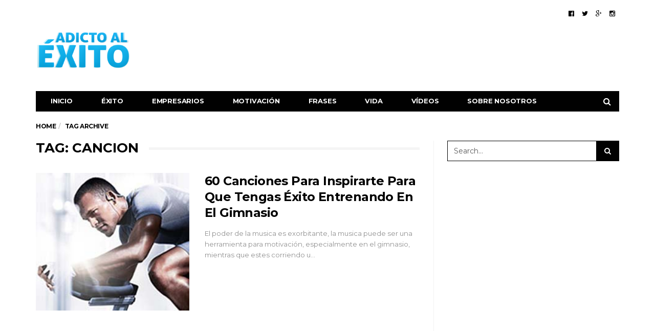

--- FILE ---
content_type: text/html; charset=UTF-8
request_url: https://adictoalexito.es/tag/cancion/
body_size: 9390
content:
<!DOCTYPE html>
<!--[if lt IE 7 ]><html class="ie ie6" lang="en-US"> <![endif]-->
<!--[if IE 7 ]><html class="ie ie7" lang="en-US"> <![endif]-->
<!--[if IE 8 ]><html class="ie ie8" lang="en-US"> <![endif]-->
<!--[if (gte IE 9)|!(IE)]><!--><html lang="en-US">
<head>

	<meta charset="UTF-8">
	<meta name="viewport" content="user-scalable=yes, width=device-width, initial-scale=1.0, maximum-scale=1">

	<!--[if IE]><meta http-equiv="X-UA-Compatible" content="IE=edge" /><![endif]-->

	<link rel="pingback" href="https://adictoalexito.es/xmlrpc.php">

	<title>Cancion | Adicto Al Éxito‬</title>
<meta name='robots' content='max-image-preview:large' />
	<style>img:is([sizes="auto" i], [sizes^="auto," i]) { contain-intrinsic-size: 3000px 1500px }</style>
	
<!-- All in One SEO Pack 2.3.9.1 by Michael Torbert of Semper Fi Web Design[550,589] -->
<link rel="canonical" href="https://adictoalexito.es/tag/cancion/" />
<!-- /all in one seo pack -->
<link rel='dns-prefetch' href='//s0.wp.com' />
<link rel='dns-prefetch' href='//secure.gravatar.com' />
<link rel='dns-prefetch' href='//fonts.googleapis.com' />
<link rel="alternate" type="application/rss+xml" title="Adicto Al Éxito‬ &raquo; Feed" href="https://adictoalexito.es/feed/" />
<link rel="alternate" type="application/rss+xml" title="Adicto Al Éxito‬ &raquo; Comments Feed" href="https://adictoalexito.es/comments/feed/" />
<link rel="alternate" type="application/rss+xml" title="Adicto Al Éxito‬ &raquo; Cancion Tag Feed" href="https://adictoalexito.es/tag/cancion/feed/" />
<script type="text/javascript">
/* <![CDATA[ */
window._wpemojiSettings = {"baseUrl":"https:\/\/s.w.org\/images\/core\/emoji\/16.0.1\/72x72\/","ext":".png","svgUrl":"https:\/\/s.w.org\/images\/core\/emoji\/16.0.1\/svg\/","svgExt":".svg","source":{"concatemoji":"https:\/\/adictoalexito.es\/wp-includes\/js\/wp-emoji-release.min.js?ver=6.8.3"}};
/*! This file is auto-generated */
!function(s,n){var o,i,e;function c(e){try{var t={supportTests:e,timestamp:(new Date).valueOf()};sessionStorage.setItem(o,JSON.stringify(t))}catch(e){}}function p(e,t,n){e.clearRect(0,0,e.canvas.width,e.canvas.height),e.fillText(t,0,0);var t=new Uint32Array(e.getImageData(0,0,e.canvas.width,e.canvas.height).data),a=(e.clearRect(0,0,e.canvas.width,e.canvas.height),e.fillText(n,0,0),new Uint32Array(e.getImageData(0,0,e.canvas.width,e.canvas.height).data));return t.every(function(e,t){return e===a[t]})}function u(e,t){e.clearRect(0,0,e.canvas.width,e.canvas.height),e.fillText(t,0,0);for(var n=e.getImageData(16,16,1,1),a=0;a<n.data.length;a++)if(0!==n.data[a])return!1;return!0}function f(e,t,n,a){switch(t){case"flag":return n(e,"\ud83c\udff3\ufe0f\u200d\u26a7\ufe0f","\ud83c\udff3\ufe0f\u200b\u26a7\ufe0f")?!1:!n(e,"\ud83c\udde8\ud83c\uddf6","\ud83c\udde8\u200b\ud83c\uddf6")&&!n(e,"\ud83c\udff4\udb40\udc67\udb40\udc62\udb40\udc65\udb40\udc6e\udb40\udc67\udb40\udc7f","\ud83c\udff4\u200b\udb40\udc67\u200b\udb40\udc62\u200b\udb40\udc65\u200b\udb40\udc6e\u200b\udb40\udc67\u200b\udb40\udc7f");case"emoji":return!a(e,"\ud83e\udedf")}return!1}function g(e,t,n,a){var r="undefined"!=typeof WorkerGlobalScope&&self instanceof WorkerGlobalScope?new OffscreenCanvas(300,150):s.createElement("canvas"),o=r.getContext("2d",{willReadFrequently:!0}),i=(o.textBaseline="top",o.font="600 32px Arial",{});return e.forEach(function(e){i[e]=t(o,e,n,a)}),i}function t(e){var t=s.createElement("script");t.src=e,t.defer=!0,s.head.appendChild(t)}"undefined"!=typeof Promise&&(o="wpEmojiSettingsSupports",i=["flag","emoji"],n.supports={everything:!0,everythingExceptFlag:!0},e=new Promise(function(e){s.addEventListener("DOMContentLoaded",e,{once:!0})}),new Promise(function(t){var n=function(){try{var e=JSON.parse(sessionStorage.getItem(o));if("object"==typeof e&&"number"==typeof e.timestamp&&(new Date).valueOf()<e.timestamp+604800&&"object"==typeof e.supportTests)return e.supportTests}catch(e){}return null}();if(!n){if("undefined"!=typeof Worker&&"undefined"!=typeof OffscreenCanvas&&"undefined"!=typeof URL&&URL.createObjectURL&&"undefined"!=typeof Blob)try{var e="postMessage("+g.toString()+"("+[JSON.stringify(i),f.toString(),p.toString(),u.toString()].join(",")+"));",a=new Blob([e],{type:"text/javascript"}),r=new Worker(URL.createObjectURL(a),{name:"wpTestEmojiSupports"});return void(r.onmessage=function(e){c(n=e.data),r.terminate(),t(n)})}catch(e){}c(n=g(i,f,p,u))}t(n)}).then(function(e){for(var t in e)n.supports[t]=e[t],n.supports.everything=n.supports.everything&&n.supports[t],"flag"!==t&&(n.supports.everythingExceptFlag=n.supports.everythingExceptFlag&&n.supports[t]);n.supports.everythingExceptFlag=n.supports.everythingExceptFlag&&!n.supports.flag,n.DOMReady=!1,n.readyCallback=function(){n.DOMReady=!0}}).then(function(){return e}).then(function(){var e;n.supports.everything||(n.readyCallback(),(e=n.source||{}).concatemoji?t(e.concatemoji):e.wpemoji&&e.twemoji&&(t(e.twemoji),t(e.wpemoji)))}))}((window,document),window._wpemojiSettings);
/* ]]> */
</script>
<style id='wp-emoji-styles-inline-css' type='text/css'>

	img.wp-smiley, img.emoji {
		display: inline !important;
		border: none !important;
		box-shadow: none !important;
		height: 1em !important;
		width: 1em !important;
		margin: 0 0.07em !important;
		vertical-align: -0.1em !important;
		background: none !important;
		padding: 0 !important;
	}
</style>
<link rel='stylesheet' id='wp-block-library-css' href='https://adictoalexito.es/wp-includes/css/dist/block-library/style.min.css?ver=6.8.3' type='text/css' media='all' />
<style id='classic-theme-styles-inline-css' type='text/css'>
/*! This file is auto-generated */
.wp-block-button__link{color:#fff;background-color:#32373c;border-radius:9999px;box-shadow:none;text-decoration:none;padding:calc(.667em + 2px) calc(1.333em + 2px);font-size:1.125em}.wp-block-file__button{background:#32373c;color:#fff;text-decoration:none}
</style>
<style id='global-styles-inline-css' type='text/css'>
:root{--wp--preset--aspect-ratio--square: 1;--wp--preset--aspect-ratio--4-3: 4/3;--wp--preset--aspect-ratio--3-4: 3/4;--wp--preset--aspect-ratio--3-2: 3/2;--wp--preset--aspect-ratio--2-3: 2/3;--wp--preset--aspect-ratio--16-9: 16/9;--wp--preset--aspect-ratio--9-16: 9/16;--wp--preset--color--black: #000000;--wp--preset--color--cyan-bluish-gray: #abb8c3;--wp--preset--color--white: #ffffff;--wp--preset--color--pale-pink: #f78da7;--wp--preset--color--vivid-red: #cf2e2e;--wp--preset--color--luminous-vivid-orange: #ff6900;--wp--preset--color--luminous-vivid-amber: #fcb900;--wp--preset--color--light-green-cyan: #7bdcb5;--wp--preset--color--vivid-green-cyan: #00d084;--wp--preset--color--pale-cyan-blue: #8ed1fc;--wp--preset--color--vivid-cyan-blue: #0693e3;--wp--preset--color--vivid-purple: #9b51e0;--wp--preset--gradient--vivid-cyan-blue-to-vivid-purple: linear-gradient(135deg,rgba(6,147,227,1) 0%,rgb(155,81,224) 100%);--wp--preset--gradient--light-green-cyan-to-vivid-green-cyan: linear-gradient(135deg,rgb(122,220,180) 0%,rgb(0,208,130) 100%);--wp--preset--gradient--luminous-vivid-amber-to-luminous-vivid-orange: linear-gradient(135deg,rgba(252,185,0,1) 0%,rgba(255,105,0,1) 100%);--wp--preset--gradient--luminous-vivid-orange-to-vivid-red: linear-gradient(135deg,rgba(255,105,0,1) 0%,rgb(207,46,46) 100%);--wp--preset--gradient--very-light-gray-to-cyan-bluish-gray: linear-gradient(135deg,rgb(238,238,238) 0%,rgb(169,184,195) 100%);--wp--preset--gradient--cool-to-warm-spectrum: linear-gradient(135deg,rgb(74,234,220) 0%,rgb(151,120,209) 20%,rgb(207,42,186) 40%,rgb(238,44,130) 60%,rgb(251,105,98) 80%,rgb(254,248,76) 100%);--wp--preset--gradient--blush-light-purple: linear-gradient(135deg,rgb(255,206,236) 0%,rgb(152,150,240) 100%);--wp--preset--gradient--blush-bordeaux: linear-gradient(135deg,rgb(254,205,165) 0%,rgb(254,45,45) 50%,rgb(107,0,62) 100%);--wp--preset--gradient--luminous-dusk: linear-gradient(135deg,rgb(255,203,112) 0%,rgb(199,81,192) 50%,rgb(65,88,208) 100%);--wp--preset--gradient--pale-ocean: linear-gradient(135deg,rgb(255,245,203) 0%,rgb(182,227,212) 50%,rgb(51,167,181) 100%);--wp--preset--gradient--electric-grass: linear-gradient(135deg,rgb(202,248,128) 0%,rgb(113,206,126) 100%);--wp--preset--gradient--midnight: linear-gradient(135deg,rgb(2,3,129) 0%,rgb(40,116,252) 100%);--wp--preset--font-size--small: 13px;--wp--preset--font-size--medium: 20px;--wp--preset--font-size--large: 36px;--wp--preset--font-size--x-large: 42px;--wp--preset--spacing--20: 0.44rem;--wp--preset--spacing--30: 0.67rem;--wp--preset--spacing--40: 1rem;--wp--preset--spacing--50: 1.5rem;--wp--preset--spacing--60: 2.25rem;--wp--preset--spacing--70: 3.38rem;--wp--preset--spacing--80: 5.06rem;--wp--preset--shadow--natural: 6px 6px 9px rgba(0, 0, 0, 0.2);--wp--preset--shadow--deep: 12px 12px 50px rgba(0, 0, 0, 0.4);--wp--preset--shadow--sharp: 6px 6px 0px rgba(0, 0, 0, 0.2);--wp--preset--shadow--outlined: 6px 6px 0px -3px rgba(255, 255, 255, 1), 6px 6px rgba(0, 0, 0, 1);--wp--preset--shadow--crisp: 6px 6px 0px rgba(0, 0, 0, 1);}:where(.is-layout-flex){gap: 0.5em;}:where(.is-layout-grid){gap: 0.5em;}body .is-layout-flex{display: flex;}.is-layout-flex{flex-wrap: wrap;align-items: center;}.is-layout-flex > :is(*, div){margin: 0;}body .is-layout-grid{display: grid;}.is-layout-grid > :is(*, div){margin: 0;}:where(.wp-block-columns.is-layout-flex){gap: 2em;}:where(.wp-block-columns.is-layout-grid){gap: 2em;}:where(.wp-block-post-template.is-layout-flex){gap: 1.25em;}:where(.wp-block-post-template.is-layout-grid){gap: 1.25em;}.has-black-color{color: var(--wp--preset--color--black) !important;}.has-cyan-bluish-gray-color{color: var(--wp--preset--color--cyan-bluish-gray) !important;}.has-white-color{color: var(--wp--preset--color--white) !important;}.has-pale-pink-color{color: var(--wp--preset--color--pale-pink) !important;}.has-vivid-red-color{color: var(--wp--preset--color--vivid-red) !important;}.has-luminous-vivid-orange-color{color: var(--wp--preset--color--luminous-vivid-orange) !important;}.has-luminous-vivid-amber-color{color: var(--wp--preset--color--luminous-vivid-amber) !important;}.has-light-green-cyan-color{color: var(--wp--preset--color--light-green-cyan) !important;}.has-vivid-green-cyan-color{color: var(--wp--preset--color--vivid-green-cyan) !important;}.has-pale-cyan-blue-color{color: var(--wp--preset--color--pale-cyan-blue) !important;}.has-vivid-cyan-blue-color{color: var(--wp--preset--color--vivid-cyan-blue) !important;}.has-vivid-purple-color{color: var(--wp--preset--color--vivid-purple) !important;}.has-black-background-color{background-color: var(--wp--preset--color--black) !important;}.has-cyan-bluish-gray-background-color{background-color: var(--wp--preset--color--cyan-bluish-gray) !important;}.has-white-background-color{background-color: var(--wp--preset--color--white) !important;}.has-pale-pink-background-color{background-color: var(--wp--preset--color--pale-pink) !important;}.has-vivid-red-background-color{background-color: var(--wp--preset--color--vivid-red) !important;}.has-luminous-vivid-orange-background-color{background-color: var(--wp--preset--color--luminous-vivid-orange) !important;}.has-luminous-vivid-amber-background-color{background-color: var(--wp--preset--color--luminous-vivid-amber) !important;}.has-light-green-cyan-background-color{background-color: var(--wp--preset--color--light-green-cyan) !important;}.has-vivid-green-cyan-background-color{background-color: var(--wp--preset--color--vivid-green-cyan) !important;}.has-pale-cyan-blue-background-color{background-color: var(--wp--preset--color--pale-cyan-blue) !important;}.has-vivid-cyan-blue-background-color{background-color: var(--wp--preset--color--vivid-cyan-blue) !important;}.has-vivid-purple-background-color{background-color: var(--wp--preset--color--vivid-purple) !important;}.has-black-border-color{border-color: var(--wp--preset--color--black) !important;}.has-cyan-bluish-gray-border-color{border-color: var(--wp--preset--color--cyan-bluish-gray) !important;}.has-white-border-color{border-color: var(--wp--preset--color--white) !important;}.has-pale-pink-border-color{border-color: var(--wp--preset--color--pale-pink) !important;}.has-vivid-red-border-color{border-color: var(--wp--preset--color--vivid-red) !important;}.has-luminous-vivid-orange-border-color{border-color: var(--wp--preset--color--luminous-vivid-orange) !important;}.has-luminous-vivid-amber-border-color{border-color: var(--wp--preset--color--luminous-vivid-amber) !important;}.has-light-green-cyan-border-color{border-color: var(--wp--preset--color--light-green-cyan) !important;}.has-vivid-green-cyan-border-color{border-color: var(--wp--preset--color--vivid-green-cyan) !important;}.has-pale-cyan-blue-border-color{border-color: var(--wp--preset--color--pale-cyan-blue) !important;}.has-vivid-cyan-blue-border-color{border-color: var(--wp--preset--color--vivid-cyan-blue) !important;}.has-vivid-purple-border-color{border-color: var(--wp--preset--color--vivid-purple) !important;}.has-vivid-cyan-blue-to-vivid-purple-gradient-background{background: var(--wp--preset--gradient--vivid-cyan-blue-to-vivid-purple) !important;}.has-light-green-cyan-to-vivid-green-cyan-gradient-background{background: var(--wp--preset--gradient--light-green-cyan-to-vivid-green-cyan) !important;}.has-luminous-vivid-amber-to-luminous-vivid-orange-gradient-background{background: var(--wp--preset--gradient--luminous-vivid-amber-to-luminous-vivid-orange) !important;}.has-luminous-vivid-orange-to-vivid-red-gradient-background{background: var(--wp--preset--gradient--luminous-vivid-orange-to-vivid-red) !important;}.has-very-light-gray-to-cyan-bluish-gray-gradient-background{background: var(--wp--preset--gradient--very-light-gray-to-cyan-bluish-gray) !important;}.has-cool-to-warm-spectrum-gradient-background{background: var(--wp--preset--gradient--cool-to-warm-spectrum) !important;}.has-blush-light-purple-gradient-background{background: var(--wp--preset--gradient--blush-light-purple) !important;}.has-blush-bordeaux-gradient-background{background: var(--wp--preset--gradient--blush-bordeaux) !important;}.has-luminous-dusk-gradient-background{background: var(--wp--preset--gradient--luminous-dusk) !important;}.has-pale-ocean-gradient-background{background: var(--wp--preset--gradient--pale-ocean) !important;}.has-electric-grass-gradient-background{background: var(--wp--preset--gradient--electric-grass) !important;}.has-midnight-gradient-background{background: var(--wp--preset--gradient--midnight) !important;}.has-small-font-size{font-size: var(--wp--preset--font-size--small) !important;}.has-medium-font-size{font-size: var(--wp--preset--font-size--medium) !important;}.has-large-font-size{font-size: var(--wp--preset--font-size--large) !important;}.has-x-large-font-size{font-size: var(--wp--preset--font-size--x-large) !important;}
:where(.wp-block-post-template.is-layout-flex){gap: 1.25em;}:where(.wp-block-post-template.is-layout-grid){gap: 1.25em;}
:where(.wp-block-columns.is-layout-flex){gap: 2em;}:where(.wp-block-columns.is-layout-grid){gap: 2em;}
:root :where(.wp-block-pullquote){font-size: 1.5em;line-height: 1.6;}
</style>
<link rel='stylesheet' id='contact-form-7-css' href='https://adictoalexito.es/wp-content/plugins/contact-form-7/includes/css/styles.css?ver=4.5' type='text/css' media='all' />
<link rel='stylesheet' id='mashsb-styles-css' href='https://adictoalexito.es/wp-content/plugins/mashsharer/assets/css/mashsb.min.css?ver=3.2.5' type='text/css' media='all' />
<style id='mashsb-styles-inline-css' type='text/css'>
.mashsb-count {color:#cccccc;}@media only screen and (min-width:568px){.mashsb-buttons a {min-width: 177px;}}
</style>
<!-- Inline jetpack_facebook_likebox -->
<style id='jetpack_facebook_likebox-inline-css' type='text/css'>
.widget_facebook_likebox {
	overflow: hidden;
}

</style>
<link rel='stylesheet' id='barcelona-font-css' href='https://fonts.googleapis.com/css?family=Montserrat%3A400%2C700%2C400italic&#038;ver=6.8.3' type='text/css' media='all' />
<link rel='stylesheet' id='bootstrap-css' href='https://adictoalexito.es/wp-content/themes/barcelona/assets/css/bootstrap.min.css?ver=3.3.4' type='text/css' media='all' />
<link rel='stylesheet' id='font-awesome-css' href='https://adictoalexito.es/wp-content/themes/barcelona/assets/css/font-awesome.min.css?ver=4.4.0' type='text/css' media='all' />
<link rel='stylesheet' id='vs-preloader-css' href='https://adictoalexito.es/wp-content/themes/barcelona/assets/css/vspreloader.min.css?ver=6.8.3' type='text/css' media='all' />
<link rel='stylesheet' id='owl-carousel-css' href='https://adictoalexito.es/wp-content/themes/barcelona/assets/lib/owl-carousel/assets/owl.carousel.min.css?ver=2.0.0' type='text/css' media='all' />
<link rel='stylesheet' id='owl-theme-css' href='https://adictoalexito.es/wp-content/themes/barcelona/assets/lib/owl-carousel/assets/owl.theme.default.min.css?ver=2.0.0' type='text/css' media='all' />
<link rel='stylesheet' id='jquery-boxer-css' href='https://adictoalexito.es/wp-content/themes/barcelona/assets/css/jquery.fs.boxer.min.css?ver=3.3.0' type='text/css' media='all' />
<link rel='stylesheet' id='barcelona-stylesheet-css' href='https://adictoalexito.es/wp-content/themes/barcelona/style.css?ver=1.3.0' type='text/css' media='all' />
<link rel='stylesheet' id='jetpack_css-css' href='https://adictoalexito.es/wp-content/plugins/jetpack/css/jetpack.css?ver=4.2.4' type='text/css' media='all' />
<script type="text/javascript" src="https://adictoalexito.es/wp-includes/js/jquery/jquery.min.js?ver=3.7.1" id="jquery-core-js"></script>
<script type="text/javascript" src="https://adictoalexito.es/wp-includes/js/jquery/jquery-migrate.min.js?ver=3.4.1" id="jquery-migrate-js"></script>
<script type="text/javascript" id="mashsb-js-extra">
/* <![CDATA[ */
var mashsb = {"shares":"0","round_shares":"1","animate_shares":"0","dynamic_buttons":"0","share_url":"https:\/\/adictoalexito.es\/60-canciones-para-inspirarte-para-que-tengas-exito-entrenando-en-el-gimnasio\/","title":"60+Canciones+Para+Inspirarte+Para+Que+Tengas+%C3%89xito+Entrenando+En+El+Gimnasio","image":"https:\/\/adictoalexito.es\/wp-content\/uploads\/2016\/08\/Motivational-Workout-Music1.jpg","desc":"El poder de la musica es exorbitante, la musica puede ser una herramienta para\u00a0motivaci\u00f3n, especialmente en el gimnasio, mientras que estes corriendo una carrera \u00a0de 12 km o levantar tu siguiente serie desafiante de pesas.\r\n\r\nHemos \u2026","hashtag":"","subscribe":"content","subscribe_url":"","activestatus":"1","singular":"0","twitter_popup":"1","refresh":"0"};
/* ]]> */
</script>
<script type="text/javascript" src="https://adictoalexito.es/wp-content/plugins/mashsharer/assets/js/mashsb.min.js?ver=3.2.5" id="mashsb-js"></script>
<!--[if lt IE 9]>
<script type="text/javascript" src="https://adictoalexito.es/wp-content/themes/barcelona/assets/js/html5.js?ver=6.8.3" id="ie-html5-js"></script>
<![endif]-->
<script type="text/javascript" src="https://adictoalexito.es/wp-content/themes/barcelona/assets/js/retina.min.js?ver=6.8.3" id="retina-js-js"></script>
<link rel="https://api.w.org/" href="https://adictoalexito.es/wp-json/" /><link rel="alternate" title="JSON" type="application/json" href="https://adictoalexito.es/wp-json/wp/v2/tags/115" /><link rel="EditURI" type="application/rsd+xml" title="RSD" href="https://adictoalexito.es/xmlrpc.php?rsd" />

<link rel='dns-prefetch' href='//v0.wordpress.com'>
<style type='text/css'>img#wpstats{display:none}</style><link rel="icon" href="https://adictoalexito.es/wp-content/uploads/2016/04/AaEFavIcon-1.png" />
<style type="text/css">
body { font-family: Montserrat, sans-serif; }
h1,h2,h3,h4,h5,h6 { font-family: Montserrat, sans-serif; }
</style>
<style type="text/css">

::-moz-selection { background-color: #1e73be; }
::selection { background-color: #1e73be; }
</style>

</head>
<body class="archive tag tag-cancion tag-115 wp-theme-barcelona has-breadcrumb zoom-enabled">

<nav class="navbar navbar-static-top navbar-dark mega-menu-light header-style-a sticky-logo-custom navbar-sticky has-nav-menu">

	<div class="navbar-inner">

		<div class="container">

						<div class="navbar-top clearfix">

				<div class="navbar-top-left clearfix">
									</div>

				<div class="navbar-top-right">
					<ul class="social-icons"><li><a href="https://www.facebook.com/adictoalexito/" title="Facebook"><span class="fa fa-facebook-official"></span></a></li><li><a href="https://twitter.com/AdictoAlExitoES" title="Twitter"><span class="fa fa-twitter"></span></a></li><li><a href="https://plus.google.com/118394236485449992035" title="Google Plus"><span class="fa fa-google-plus"></span></a></li><li><a href="https://www.instagram.com/adictoalexito.es/" title="Instagram"><span class="fa fa-instagram"></span></a></li></ul>				</div>

			</div><!-- .navbar-top -->
			
			<div class="navbar-header">

				<button type="button" class="navbar-toggle collapsed" data-toggle="collapse" data-target="#navbar" aria-expanded="false">
					<span class="sr-only">Menu</span>
					<span class="fa fa-navicon"></span>
				</button><!-- .navbar-toggle -->

								<button type="button" class="navbar-search btn-search">
					<span class="fa fa-search"></span>
				</button>
				
							<div class="navbar-bn visible-lg visible-md">
				<script async src="//pagead2.googlesyndication.com/pagead/js/adsbygoogle.js"></script>
<!-- Adicto al Exito Header -->
<ins class="adsbygoogle"
     style="display:inline-block;width:728px;height:90px"
     data-ad-client="ca-pub-2795807312413531"
     data-ad-slot="7444309526"></ins>
<script>
(adsbygoogle = window.adsbygoogle || []).push({});
</script>			</div>
						<div class="navbar-bn visible-sm">
				<script async src="//pagead2.googlesyndication.com/pagead/js/adsbygoogle.js"></script>
<!-- Adicto Al Exito Small Header -->
<ins class="adsbygoogle"
     style="display:inline-block;width:468px;height:60px"
     data-ad-client="ca-pub-2795807312413531"
     data-ad-slot="1397775923"></ins>
<script>
(adsbygoogle = window.adsbygoogle || []).push({});
</script>			</div>
			
				<a href="https://adictoalexito.es/" class="navbar-logo">
					<span class="logo-location-header"><span class="logo-img logo-both logo-dark"><img src="https://adictoalexito.es/wp-content/uploads/2016/04/AdictoalExito-Logo.png" alt="Adicto Al Éxito‬" data-at2x="http://adictoalexito.es/wp-content/uploads/2016/04/AdictoalExito-Logo.png" /></span><span class="logo-img logo-both logo-light"><img src="https://adictoalexito.es/wp-content/uploads/2016/04/AdictoalExito-Logo.png" alt="Adicto Al Éxito‬" data-at2x="http://adictoalexito.es/wp-content/uploads/2016/04/AdictoalExito-Logo.png" /></span></span><span class="logo-location-sticky_nav"><span class="logo-img logo-both logo-dark"><img src="https://adictoalexito.es/wp-content/uploads/2016/04/AdictoalExito-WHITE-Logo.png" alt="Adicto Al Éxito‬" data-at2x="http://adictoalexito.es/wp-content/uploads/2016/04/AdictoalExito-WHITE-Logo.png" /></span><span class="logo-img logo-both logo-light"><img src="https://adictoalexito.es/wp-content/uploads/2016/04/AdictoalExito-Logo.png" alt="Adicto Al Éxito‬" data-at2x="http://adictoalexito.es/wp-content/uploads/2016/04/AdictoalExito-Logo.png" /></span></span>				</a>

				
			</div><!-- .navbar-header -->

						<div id="navbar" class="navbar-collapse collapse">
			<ul id="menu-adicto-al-exito-menu" class="navbar-nav nav"><li id="menu-item-161" class="menu-item menu-item-type-custom menu-item-object-custom menu-item-home menu-item-161"><a href="https://adictoalexito.es/">Inicio</a></li>
<li id="menu-item-340" class="menu-item menu-item-type-taxonomy menu-item-object-category menu-item-340"><a href="https://adictoalexito.es/category/exito/">Éxito‬</a></li>
<li id="menu-item-153" class="menu-item menu-item-type-taxonomy menu-item-object-category menu-item-153"><a href="https://adictoalexito.es/category/empresarios/">Empresarios</a></li>
<li id="menu-item-154" class="menu-item menu-item-type-taxonomy menu-item-object-category menu-item-154"><a href="https://adictoalexito.es/category/motivacion/">Motivación</a></li>
<li id="menu-item-201" class="menu-item menu-item-type-taxonomy menu-item-object-category menu-item-201"><a href="https://adictoalexito.es/category/frases/">Frases</a></li>
<li id="menu-item-156" class="menu-item menu-item-type-taxonomy menu-item-object-category menu-item-156"><a href="https://adictoalexito.es/category/vida/">Vida</a></li>
<li id="menu-item-157" class="menu-item menu-item-type-taxonomy menu-item-object-category menu-item-157"><a href="https://adictoalexito.es/category/videos/">Vídeos</a></li>
<li id="menu-item-251" class="menu-item menu-item-type-post_type menu-item-object-page menu-item-has-children menu-item-251"><a href="https://adictoalexito.es/sobre-nosotros/">Sobre Nosotros</a>
<ul class="sub-menu">
	<li id="menu-item-159" class="menu-item menu-item-type-post_type menu-item-object-page menu-item-159"><a href="https://adictoalexito.es/contacto/">Contacto</a></li>
</ul>
</li>
<li class="search"><button class="btn btn-search"><span class="fa fa-search"></span></button></li></ul>			</div><!-- .navbar-collapse -->
			
		</div><!-- .container -->

	</div><!-- .navbar-inner -->

</nav><!-- .navbar -->

<div id="page-wrapper"><div class="breadcrumb-wrapper"><div class="container"><ol itemscope itemtype="http://schema.org/BreadcrumbList" class="breadcrumb"><li itemprop="itemListElement" itemscope itemtype="http://schema.org/ListItem"><a itemprop="item" href="https://adictoalexito.es/">Home</a><meta itemprop="position" content="1" /></li><li itemprop="itemListElement" itemscope itemtype="http://schema.org/ListItem"><span itemprop="item"><span itemprop="name">Tag Archive</span></span><meta itemprop="position" content="2" /></li></ol></div></div><div class="container">

	<div class="row-primary sidebar-right clearfix has-sidebar">

		<main id="main" class="main">
		<div class="posts-box posts-box-2"><div class="box-header archive-header has-title"><h2 class="title">Tag: Cancion</h2></div><div class="posts-wrapper">	<article class="post-summary psum-horizontal post-format-standard clearfix">

		<div class="post-image">

			<a href="https://adictoalexito.es/60-canciones-para-inspirarte-para-que-tengas-exito-entrenando-en-el-gimnasio/" title="60 Canciones Para Inspirarte Para Que Tengas Éxito Entrenando En El Gimnasio">
				<img width="250" height="224" src="https://adictoalexito.es/wp-content/uploads/2016/08/Motivational-Workout-Music1.jpg" class="attachment-barcelona-sm size-barcelona-sm wp-post-image" alt="" decoding="async" fetchpriority="high" />			</a>

		</div><!-- .post-image -->

		<div class="post-details">

			<h2 class="post-title">
				<a href="https://adictoalexito.es/60-canciones-para-inspirarte-para-que-tengas-exito-entrenando-en-el-gimnasio/">60 Canciones Para Inspirarte Para Que Tengas Éxito Entrenando En El Gimnasio</a>
			</h2>

			<p class="post-excerpt">
				El poder de la musica es exorbitante, la musica puede ser una herramienta para motivación, especialmente en el gimnasio, mientras que estes corriendo u&hellip;			</p>

			
		</div><!-- .post-details -->

	</article>
	</div></div>		</main>

		<aside id="sidebar" class="sidebar-sticky">

	<div class="sidebar-inner">

		<div id="search-2" class="sidebar-widget widget_search"><form class="search-form" method="get" action="https://adictoalexito.es/">
				 <div class="search-form-inner"><div class="barcelona-sc-close"><span class="barcelona-ic">&times;</span><span class="barcelona-text">Close</span></div>
				 	<div class="input-group">
				        <span class="input-group-addon" id="searchAddon1"><span class="fa fa-search"></span></span>
		                <input type="text" name="s" class="form-control search-field" autocomplete="off" placeholder="Search&hellip;" title="Search for:" value="" aria-describedby="searchAddon1" />
		                <span class="input-group-btn">
		                    <button type="submit" class="btn"><span class="btn-search-text">Search</span><span class="btn-search-icon"><span class="fa fa-search"></span></span></button>
		                </span>
	                </div>
                </div>
            </form></div><div id="text-2" class="sidebar-widget widget_text">			<div class="textwidget"><script async src="//pagead2.googlesyndication.com/pagead/js/adsbygoogle.js"></script>
<!-- Adicto Al Exito Sidebar Banner -->
<ins class="adsbygoogle"
     style="display:inline-block;width:300px;height:600px"
     data-ad-client="ca-pub-2795807312413531"
     data-ad-slot="2595307525"></ins>
<script>
(adsbygoogle = window.adsbygoogle || []).push({});
</script></div>
		</div><div id="facebook-likebox-2" class="sidebar-widget widget_facebook_likebox"><div class="widget-title"><h2 class="title"><a href="https://www.facebook.com/adictoalexito/">Follow us on Facebook</a></h2></div>		<div id="fb-root"></div>
		<div class="fb-page" data-href="https://www.facebook.com/adictoalexito/" data-width="340"  data-height="432" data-hide-cover="false" data-show-facepile="true" data-show-posts="false">
		<div class="fb-xfbml-parse-ignore"><blockquote cite="https://www.facebook.com/adictoalexito/"><a href="https://www.facebook.com/adictoalexito/">Follow us on Facebook</a></blockquote></div>
		</div>
		</div><div id="barcelona-recent-posts-2" class="sidebar-widget barcelona-widget-posts"><div class="widget-title"><h2 class="title">No se lo pierdan!</h2></div>			<div class="posts-box posts-box-sidebar row">
							<div class="col col-md-12 col-sm-6 col-xs-12">
					<div class="post-summary post-format-standard psum-horizontal psum-small clearfix">
						<div class="post-image">
							<a href="https://adictoalexito.es/50-frases-para-pensar-positivo-y-para-tener-fuerza-interior/" title="50 Frases Para Que Pienses Positivo Y Para Que Tengas Fuerza Interior">
								<img width="550" height="367" src="https://adictoalexito.es/wp-content/uploads/2016/08/Mantente-Positivo-Citas.jpg" class="attachment-barcelona-md size-barcelona-md wp-post-image" alt="Mantente-Positivo-Citas" loading="lazy" />							</a>
						</div>
						<div class="post-details">
							<h2 class="post-title">
								<a href="https://adictoalexito.es/50-frases-para-pensar-positivo-y-para-tener-fuerza-interior/">50 Frases Para Que Pienses Positivo Y Para Que Tengas Fuerza Interior</a>
							</h2>
													</div>
					</div><!-- .post-summary -->
				</div>
							<div class="col col-md-12 col-sm-6 col-xs-12">
					<div class="post-summary post-format-standard psum-horizontal psum-small clearfix">
						<div class="post-image">
							<a href="https://adictoalexito.es/26-mujeres-exitosas-comparten-sus-frases-mas-poderosas/" title="26 Mujeres Exitosas Comparten Sus Frases Más Poderosas">
								<img width="420" height="330" src="https://adictoalexito.es/wp-content/uploads/2016/08/Citas-by-Powerful-and-Successful-Women-Female-Success-quotes.jpg" class="attachment-barcelona-md size-barcelona-md wp-post-image" alt="" loading="lazy" />							</a>
						</div>
						<div class="post-details">
							<h2 class="post-title">
								<a href="https://adictoalexito.es/26-mujeres-exitosas-comparten-sus-frases-mas-poderosas/">26 Mujeres Exitosas Comparten Sus Frases Más Poderosas</a>
							</h2>
													</div>
					</div><!-- .post-summary -->
				</div>
							<div class="col col-md-12 col-sm-6 col-xs-12">
					<div class="post-summary post-format-standard psum-horizontal psum-small clearfix">
						<div class="post-image">
							<a href="https://adictoalexito.es/35-frases-que-te-van-a-alivianar/" title="35 Frases Que Te Van A Alivianar">
								<img width="250" height="219" src="https://adictoalexito.es/wp-content/uploads/2016/08/Kick-Ass-Quotes.jpg" class="attachment-barcelona-md size-barcelona-md wp-post-image" alt="" loading="lazy" />							</a>
						</div>
						<div class="post-details">
							<h2 class="post-title">
								<a href="https://adictoalexito.es/35-frases-que-te-van-a-alivianar/">35 Frases Que Te Van A Alivianar</a>
							</h2>
													</div>
					</div><!-- .post-summary -->
				</div>
							<div class="col col-md-12 col-sm-6 col-xs-12">
					<div class="post-summary post-format-standard psum-horizontal psum-small clearfix">
						<div class="post-image">
							<a href="https://adictoalexito.es/50-de-las-mejores-frases-del-mundo/" title="50 De Las Mejores Frases Del Mundo">
								<img width="620" height="410" src="https://adictoalexito.es/wp-content/uploads/2016/08/50-Best-Quotes-to-Live-By.jpg" class="attachment-barcelona-md size-barcelona-md wp-post-image" alt="" loading="lazy" />							</a>
						</div>
						<div class="post-details">
							<h2 class="post-title">
								<a href="https://adictoalexito.es/50-de-las-mejores-frases-del-mundo/">50 De Las Mejores Frases Del Mundo</a>
							</h2>
													</div>
					</div><!-- .post-summary -->
				</div>
							<div class="col col-md-12 col-sm-6 col-xs-12">
					<div class="post-summary post-format-standard psum-horizontal psum-small clearfix">
						<div class="post-image">
							<a href="https://adictoalexito.es/22-frases-de-fuerza-y-valor/" title="22 Frases De Fuerza Y De Valor">
								<img width="420" height="475" src="https://adictoalexito.es/wp-content/uploads/2016/08/Strength-Courage-Quotes-Feature.jpg" class="attachment-barcelona-md size-barcelona-md wp-post-image" alt="" loading="lazy" />							</a>
						</div>
						<div class="post-details">
							<h2 class="post-title">
								<a href="https://adictoalexito.es/22-frases-de-fuerza-y-valor/">22 Frases De Fuerza Y De Valor</a>
							</h2>
													</div>
					</div><!-- .post-summary -->
				</div>
						</div>
			</div><div id="text-3" class="sidebar-widget widget_text">			<div class="textwidget"><script async src="//pagead2.googlesyndication.com/pagead/js/adsbygoogle.js"></script>
<!-- Adicto Al Exito Smaller Sidebar -->
<ins class="adsbygoogle"
     style="display:block"
     data-ad-client="ca-pub-2795807312413531"
     data-ad-slot="4072040720"
     data-ad-format="auto"></ins>
<script>
(adsbygoogle = window.adsbygoogle || []).push({});
</script></div>
		</div><div id="categories-2" class="sidebar-widget widget_categories"><div class="widget-title"><h2 class="title">Categorías</h2></div>
			<ul>
					<li class="cat-item cat-item-46"><a href="https://adictoalexito.es/category/empresarios/">Empresarios</a>
</li>
	<li class="cat-item cat-item-45"><a href="https://adictoalexito.es/category/exito/">Éxito‬</a>
</li>
	<li class="cat-item cat-item-109"><a href="https://adictoalexito.es/category/frases/">Frases</a>
</li>
	<li class="cat-item cat-item-47"><a href="https://adictoalexito.es/category/motivacion/">Motivación</a>
</li>
	<li class="cat-item cat-item-49"><a href="https://adictoalexito.es/category/vida/">Vida</a>
</li>
	<li class="cat-item cat-item-50"><a href="https://adictoalexito.es/category/videos/">Vídeos</a>
</li>
			</ul>

			</div>
	</div><!-- .sidebar-inner -->

</aside>
	</div><!-- .row -->

</div><!-- .container -->
<footer class="footer footer-dark">

	<div class="container">

				<div class="row footer-sidebars">
						<div class="f-col col-md-4">
							</div>
						<div class="f-col col-md-4">
							</div>
						<div class="f-col col-md-4">
							</div>
					</div><!-- .footer-sidebars -->
		
				<div class="row footer-bottom has-logo has-menu has-copy-text">

			<div class="f-col col-md-6">

								<div class="logo-wrapper">

					<a href="https://adictoalexito.es/" class="logo-inverse">
						<span class="logo-location-footer"><span class="logo-img logo-both logo-dark"><img src="https://adictoalexito.es/wp-content/uploads/2016/04/AdictoalExito-WHITE-Logo.png" alt="Adicto Al Éxito‬" data-at2x="http://adictoalexito.es/wp-content/uploads/2016/04/AdictoalExito-WHITE-Logo.png" /></span><span class="logo-img logo-both logo-light"><img src="https://adictoalexito.es/wp-content/uploads/2016/04/AdictoalExito-Logo.png" alt="Adicto Al Éxito‬" data-at2x="http://adictoalexito.es/wp-content/uploads/2016/04/AdictoalExito-Logo.png" /></span></span>					</a>

				</div>
				
				<p class="copy-info">Copyright © 2016 AdictoAlExito.es</p>
			</div>

			<div class="col col-md-6">
				<ul id="menu-adicto-al-exito-menu-1" class="footer-menu"><li class="menu-item menu-item-type-custom menu-item-object-custom menu-item-home menu-item-161"><a href="https://adictoalexito.es/">Inicio</a></li>
<li class="menu-item menu-item-type-taxonomy menu-item-object-category menu-item-340"><a href="https://adictoalexito.es/category/exito/">Éxito‬</a></li>
<li class="menu-item menu-item-type-taxonomy menu-item-object-category menu-item-153"><a href="https://adictoalexito.es/category/empresarios/">Empresarios</a></li>
<li class="menu-item menu-item-type-taxonomy menu-item-object-category menu-item-154"><a href="https://adictoalexito.es/category/motivacion/">Motivación</a></li>
<li class="menu-item menu-item-type-taxonomy menu-item-object-category menu-item-201"><a href="https://adictoalexito.es/category/frases/">Frases</a></li>
<li class="menu-item menu-item-type-taxonomy menu-item-object-category menu-item-156"><a href="https://adictoalexito.es/category/vida/">Vida</a></li>
<li class="menu-item menu-item-type-taxonomy menu-item-object-category menu-item-157"><a href="https://adictoalexito.es/category/videos/">Vídeos</a></li>
<li class="menu-item menu-item-type-post_type menu-item-object-page menu-item-has-children menu-item-251"><a href="https://adictoalexito.es/sobre-nosotros/">Sobre Nosotros</a>
<ul class="sub-menu">
	<li class="menu-item menu-item-type-post_type menu-item-object-page menu-item-159"><a href="https://adictoalexito.es/contacto/">Contacto</a></li>
</ul>
</li>
</ul>			</div>

		</div>
		
	</div><!-- .container -->

</footer><!-- footer -->

</div><!-- #page-wrapper -->

<script type="speculationrules">
{"prefetch":[{"source":"document","where":{"and":[{"href_matches":"\/*"},{"not":{"href_matches":["\/wp-*.php","\/wp-admin\/*","\/wp-content\/uploads\/*","\/wp-content\/*","\/wp-content\/plugins\/*","\/wp-content\/themes\/barcelona\/*","\/*\\?(.+)"]}},{"not":{"selector_matches":"a[rel~=\"nofollow\"]"}},{"not":{"selector_matches":".no-prefetch, .no-prefetch a"}}]},"eagerness":"conservative"}]}
</script>
	<div style="display:none">
	</div>
<div class="search-form-full"><form class="search-form" method="get" action="https://adictoalexito.es/">
				 <div class="search-form-inner"><div class="barcelona-sc-close"><span class="barcelona-ic">&times;</span><span class="barcelona-text">Close</span></div>
				 	<div class="input-group">
				        <span class="input-group-addon" id="searchAddon2"><span class="fa fa-search"></span></span>
		                <input type="text" name="s" class="form-control search-field" autocomplete="off" placeholder="Search&hellip;" title="Search for:" value="" aria-describedby="searchAddon2" />
		                <span class="input-group-btn">
		                    <button type="submit" class="btn"><span class="btn-search-text">Search</span><span class="btn-search-icon"><span class="fa fa-search"></span></span></button>
		                </span>
	                </div>
                </div>
            </form></div><script type="text/javascript" src="https://adictoalexito.es/wp-content/plugins/contact-form-7/includes/js/jquery.form.min.js?ver=3.51.0-2014.06.20" id="jquery-form-js"></script>
<script type="text/javascript" id="contact-form-7-js-extra">
/* <![CDATA[ */
var _wpcf7 = {"loaderUrl":"https:\/\/adictoalexito.es\/wp-content\/plugins\/contact-form-7\/images\/ajax-loader.gif","recaptcha":{"messages":{"empty":"Please verify that you are not a robot."}},"sending":"Sending ...","cached":"1"};
/* ]]> */
</script>
<script type="text/javascript" src="https://adictoalexito.es/wp-content/plugins/contact-form-7/includes/js/scripts.js?ver=4.5" id="contact-form-7-js"></script>
<script type="text/javascript" src="https://s0.wp.com/wp-content/js/devicepx-jetpack.js?ver=202604" id="devicepx-js"></script>
<script type="text/javascript" src="https://secure.gravatar.com/js/gprofiles.js?ver=2026Janaa" id="grofiles-cards-js"></script>
<script type="text/javascript" id="wpgroho-js-extra">
/* <![CDATA[ */
var WPGroHo = {"my_hash":""};
/* ]]> */
</script>
<script type="text/javascript" src="https://adictoalexito.es/wp-content/plugins/jetpack/modules/wpgroho.js?ver=6.8.3" id="wpgroho-js"></script>
<script type="text/javascript" id="jetpack-facebook-embed-js-extra">
/* <![CDATA[ */
var jpfbembed = {"appid":"249643311490","locale":"en_US"};
/* ]]> */
</script>
<script type="text/javascript" src="https://adictoalexito.es/wp-content/plugins/jetpack/_inc/facebook-embed.js" id="jetpack-facebook-embed-js"></script>
<script type="text/javascript" src="https://adictoalexito.es/wp-content/themes/barcelona/assets/js/bootstrap.min.js?ver=3.3.4" id="bootstrap-js"></script>
<script type="text/javascript" src="https://adictoalexito.es/wp-content/themes/barcelona/assets/js/picturefill.min.js?ver=6.8.3" id="picturefill-js"></script>
<script type="text/javascript" src="https://adictoalexito.es/wp-content/themes/barcelona/assets/lib/owl-carousel/owl.carousel.min.js?ver=2.0.0" id="owl-carousel-js"></script>
<script type="text/javascript" src="https://adictoalexito.es/wp-content/themes/barcelona/assets/js/jquery.fs.boxer.min.js?ver=3.3.0" id="boxer-js"></script>
<script type="text/javascript" id="barcelona-main-js-extra">
/* <![CDATA[ */
var barcelonaParams = {"ajaxurl":"https:\/\/adictoalexito.es\/wp-admin\/admin-ajax.php","post_id":null,"i18n":{"login_to_vote":"Please login to vote!"},"query":{"tag":"cancion"},"posts_layout":"c","post_meta_choices":[]};
/* ]]> */
</script>
<script type="text/javascript" src="https://adictoalexito.es/wp-content/themes/barcelona/assets/js/barcelona-main.js?ver=1.3.0" id="barcelona-main-js"></script>
<script type='text/javascript' src='https://stats.wp.com/e-202604.js' async defer></script>
<script type='text/javascript'>
	_stq = window._stq || [];
	_stq.push([ 'view', {v:'ext',j:'1:4.2.4',blog:'115773630',post:'0',tz:'0',srv:'adictoalexito.es'} ]);
	_stq.push([ 'clickTrackerInit', '115773630', '0' ]);
</script>

<script defer src="https://static.cloudflareinsights.com/beacon.min.js/vcd15cbe7772f49c399c6a5babf22c1241717689176015" integrity="sha512-ZpsOmlRQV6y907TI0dKBHq9Md29nnaEIPlkf84rnaERnq6zvWvPUqr2ft8M1aS28oN72PdrCzSjY4U6VaAw1EQ==" data-cf-beacon='{"version":"2024.11.0","token":"02a5b4f930924fc98cce3dad9076f1d3","r":1,"server_timing":{"name":{"cfCacheStatus":true,"cfEdge":true,"cfExtPri":true,"cfL4":true,"cfOrigin":true,"cfSpeedBrain":true},"location_startswith":null}}' crossorigin="anonymous"></script>
</body>
</html>

--- FILE ---
content_type: text/html; charset=utf-8
request_url: https://www.google.com/recaptcha/api2/aframe
body_size: 267
content:
<!DOCTYPE HTML><html><head><meta http-equiv="content-type" content="text/html; charset=UTF-8"></head><body><script nonce="HRygIIa8gD1aoVBVcHX6Dg">/** Anti-fraud and anti-abuse applications only. See google.com/recaptcha */ try{var clients={'sodar':'https://pagead2.googlesyndication.com/pagead/sodar?'};window.addEventListener("message",function(a){try{if(a.source===window.parent){var b=JSON.parse(a.data);var c=clients[b['id']];if(c){var d=document.createElement('img');d.src=c+b['params']+'&rc='+(localStorage.getItem("rc::a")?sessionStorage.getItem("rc::b"):"");window.document.body.appendChild(d);sessionStorage.setItem("rc::e",parseInt(sessionStorage.getItem("rc::e")||0)+1);localStorage.setItem("rc::h",'1768989558262');}}}catch(b){}});window.parent.postMessage("_grecaptcha_ready", "*");}catch(b){}</script></body></html>